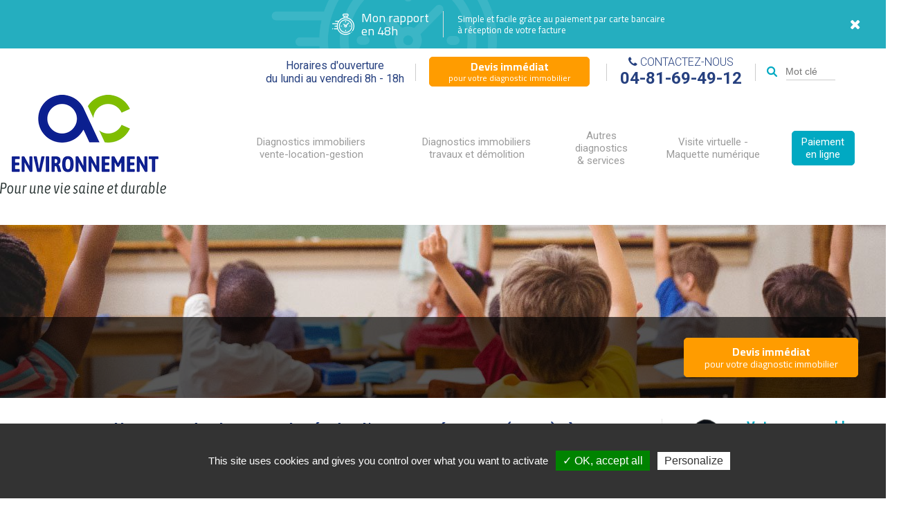

--- FILE ---
content_type: text/html; charset=utf-8
request_url: https://www.ac-environnement-roanne.com/qualite-air-interieur-roche_la_moliere.php
body_size: 14409
content:
<!DOCTYPE html>
<html lang="fr">
<head>
<title>Qualité d'air intérieur (QAI) à Roche la Molière | AC ENVIRONNEMENT</title>
<meta name="Description" content="Faites contrôler la qualité de l'air intérieur par un professionnel, sur Roche la Molière (LOIRE) expert en polluant de l'air depuis plus de 20 ans. Votre rapport QAI sur Le Chambon Feugerolles, Firminy, Saint Chamond, Saint Étienne, Roanne, ..." />
<meta name="keywords" content="qualité air intérieur, qai, VLEP, LOIRE, Roanne, Le Chambon Feugerolles, Firminy, Saint Chamond, Saint Étienne, ..." />
<meta http-equiv="Content-Type" content="text/html; charset=utf-8"/>
<meta http-equiv="content-language" content="fr" />
    <link rel="shortcut icon" type="image/x-icon" href="/favicon.ico" />
<meta name="geo.position" content="45.433332999714;4.3166670078962" />
<meta name="ICBM" content="45.433332999714, 4.3166670078962" />
<meta name="geo.placename" content="Roche la Molière 42230 - LOIRE - RHONE ALPES" />
<meta name="geo.region" content="FR-42" />
<link href="https://plus.google.com/107871823997492475542" rel="publisher" />
<meta name="robots" content="index, follow" />
<meta name="viewport" content="width=device-width, initial-scale=1">


<!--CSS -->
<!--<link rel="stylesheet" type="text/css" href="/css/combine_css.css"/>-->
<link href="https://fonts.googleapis.com/css?family=Cairo:400,600,700,900|Roboto:300,300i,400,400i,600,600i,700,700i" rel="stylesheet">
<link rel="stylesheet" type="text/css" href="/vendor/uikit/css/uikit.min.css"/>
<link rel="stylesheet" type="text/css" href="/vendor/owl/assets/owl.carousel.min.css"/>
<link rel="stylesheet" type="text/css" href="/vendor/owl/assets/owl.theme.default.min.css"/>
<link rel="stylesheet" type="text/css" href="/vendor/typeahead/jquery.typeahead.min.css"/>
    <link rel="stylesheet" type="text/css" href="/css/ace.css?v=20251226"/>

<!--JAVASCRIPTS -->
<!--<script type="text/javascript" src="/Scripts/combine_js.js"></script>-->
<script type="text/javascript" src="/vendor/jquery-3.2.1.min.js"></script>
<script type="text/javascript" src="/vendor/jquery.autocomplete.min.js"></script>
<script type="text/javascript" src="/vendor/owl/owl.carousel.min.js"></script>
<script type="text/javascript" src="/vendor/uikit/js/uikit.min.js"></script>
<script type="text/javascript" src="/vendor/uikit/js/components/lightbox.min.js"></script>
<script type="text/javascript" src="/vendor/typeahead/jquery.typeahead.min.js"></script>
<!-- <script type="text/javascript" src="/vendor/js.cookie.js"></script> -->
<script type="text/javascript" src="/js/bcn.js"></script>

<!-- <script type="text/javascript" src="//platform-api.sharethis.com/js/sharethis.js#product=custom-share-buttons"></script> -->


<script type="text/javascript" src="/js/tarteaucitron/tarteaucitron.js"></script>

<script type="text/javascript">
    tarteaucitron.init({
    "privacyUrl": "", /* Privacy policy url */
    "hashtag": "#tarteaucitron", /* Open the panel with this hashtag */
    "cookieName": "tarteaucitron", /* Cookie name */
    "orientation": "bottom", /* Banner position (top - bottom) */
    "showAlertSmall": false, /* Show the small banner on bottom right */
    "cookieslist": true, /* Show the cookie list */
    "adblocker": false, /* Show a Warning if an adblocker is detected */
    "AcceptAllCta" : true, /* Show the accept all button when highPrivacy on */
    "highPrivacy": true, /* Disable auto consent */
    "handleBrowserDNTRequest": false, /* If Do Not Track == 1, disallow all */
    "removeCredit": false, /* Remove credit link */
    "moreInfoLink": true, /* Show more info link */
    "useExternalCss": false, /* If false, the tarteaucitron.css file will be loaded */
    //"cookieDomain": ".my-multisite-domaine.fr", /* Shared cookie for multisite */        
    "readmoreLink": "/mentions-legales.php" /* Change the default readmore link */
        });
</script>
    <script type="text/javascript">
        tarteaucitron.user.gtagUa = 'UA-61398816-3';
        (tarteaucitron.job = tarteaucitron.job || []).push('gtag');
    </script>

<!-- php if (!empty($franchise->pardot_aid) && !empty($franchise->pardot_cid)) : ?>
    <script type="text/javascript">
    piAId = 'php echo $franchise->pardot_aid ?>';
    piCId = 'php echo $franchise->pardot_cid ?>';
    piHostname = 'pi.pardot.com';

    (function() {
        function async_load(){
            var s = document.createElement('script'); s.type = 'text/javascript';
            s.src = ('https:' == document.location.protocol ? 'https://pi' : 'http://cdn') + '.pardot.com/pd.js';
            var c = document.getElementsByTagName('script')[0]; c.parentNode.insertBefore(s, c);
        }
        if(window.attachEvent) { window.attachEvent('onload', async_load); }
        else { window.addEventListener('load', async_load, false); }
    })();
    </script>
php endif ?> -->

</head>
<body>
<script type="text/javascript">
piAId = '690513';
piCId = '2139';
piHostname = 'go.ac-environnement.com';
(function() {
function async_load(){
var s = document.createElement('script'); s.type = 'text/javascript';
s.src = ('https:' == document.location.protocol ? 'https://' : 'http://') + piHostname + '/pd.js';
var c = document.getElementsByTagName('script')[0]; c.parentNode.insertBefore(s, c);
}
if(window.attachEvent) { window.attachEvent('onload', async_load); }
else { window.addEventListener('load', async_load, false); }
})();
</script>
<div class="uk-container uk-container-center"> 
	<script src="https://cdn.jsdelivr.net/npm/js-cookie@beta/dist/js.cookie.min.js"></script>
	<a href="https://www.ac-environnement.com/mon-rapport-en-48h" target="_blank" class="rapport-48 uk-hidden uk-hidden-small">
		<div class="uk-grid uk-grid-divider">
			<div class="left uk-width-1-2 uk-flex uk-flex-right uk-flex-middle">
				<div>
					<svg version="1.1" xmlns="http://www.w3.org/2000/svg" xmlns:xlink="http://www.w3.org/1999/xlink" x="0px" y="0px" viewBox="0 0 512 512" xml:space="preserve">
						<g id="XMLID_806_">
							<g id="XMLID_386_">
								<path id="XMLID_389_" class="st0" d="M511,279.7c-4.6-46.2-25.3-89.8-58.2-122.7c-28.1-28.1-62.6-46.2-98.8-54.2V77.3
			c14.8-3.7,25.8-17.1,25.8-33c0-18.7-15.3-34-34-34h-72c-18.7,0-34,15.3-34,34c0,15.9,11,29.3,25.8,33v25.5
			c-36.1,8.1-70.4,26.1-98.5,54.2c-6.1,6.1-11.8,12.6-17,19.3c-0.3,0-0.5,0-0.8,0H78.2c-5.5,0-10,4.5-10,10c0,5.5,4.5,10,10,10h58.4
			c-7.3,12.3-13.2,25.2-17.7,38.4H10c-5.5,0-10,4.5-10,10c0,5.5,4.5,10,10,10h103.2c-2.9,12.7-4.5,25.5-5,38.4H64
			c-5.5,0-10,4.5-10,10s4.5,10,10,10h44.5c0.8,12.9,2.9,25.8,6.2,38.4H50c-5.5,0-10,4.5-10,10s4.5,10,10,10h71.2
			c9.8,26,25.1,50.3,46,71.1c32.9,32.9,76.6,53.6,122.9,58.2c6.6,0.7,13.2,1,19.8,1c39,0,77.5-11.3,110.2-32.6
			c4.6-3,5.9-9.2,2.9-13.8c-3-4.6-9.2-5.9-13.8-2.9c-71.6,46.6-167.4,36.5-227.9-24c-71-71-71-186.4,0-257.4c71-71,186.4-71,257.4,0
			c60.4,60.4,70.5,156.2,24.1,227.7c-3,4.6-1.7,10.8,2.9,13.8c4.6,3,10.8,1.7,13.8-2.9C504.4,371.4,515.5,325.2,511,279.7z
			 M259.9,44.3c0-7.7,6.3-14,14-14h72c7.7,0,14,6.3,14,14s-6.3,14-14,14h-1.8h-68.4h-1.8C266.1,58.3,259.9,52,259.9,44.3z
			 M285.6,99.3v-21h48.4v21C318,97.3,301.7,97.4,285.6,99.3z" />
								<path id="XMLID_391_" class="st0" d="M445.8,425.5c-2.6,0-5.2,1.1-7.1,2.9c-1.9,1.9-2.9,4.4-2.9,7.1s1.1,5.2,2.9,7.1
			c1.9,1.9,4.4,2.9,7.1,2.9c2.6,0,5.2-1.1,7.1-2.9c1.9-1.9,2.9-4.4,2.9-7.1s-1.1-5.2-2.9-7.1C451,426.6,448.4,425.5,445.8,425.5z" />
								<path id="XMLID_394_" class="st0" d="M310,144.6c-85.5,0-155.1,69.6-155.1,155.1S224.5,454.9,310,454.9s155.1-69.6,155.1-155.1
			S395.5,144.6,310,144.6z M310,434.9c-74.5,0-135.1-60.6-135.1-135.1S235.5,164.6,310,164.6s135.1,60.6,135.1,135.1
			S384.5,434.9,310,434.9z" />
								<path id="XMLID_397_" class="st0" d="M373.3,222.3l-49.5,49.5c-4.1-2-8.8-3.2-13.7-3.2c-4.9,0-9.6,1.2-13.7,3.2l-22.2-22.2
			c-3.9-3.9-10.2-3.9-14.1,0c-3.9,3.9-3.9,10.2,0,14.1l22.2,22.2c-2,4.1-3.2,8.8-3.2,13.7c0,17.1,13.9,31.1,31.1,31.1
			c17.1,0,31.1-13.9,31.1-31.1c0-4.9-1.2-9.6-3.2-13.7l48.1-48.1l0,0l1.5-1.5c3.9-3.9,3.9-10.2,0-14.1S377.2,218.4,373.3,222.3z
			 M310,310.8c-6.1,0-11.1-5-11.1-11.1c0-6.1,5-11.1,11.1-11.1s11.1,5,11.1,11.1C321.1,305.8,316.1,310.8,310,310.8z" />
								<path id="XMLID_398_" class="st0" d="M416.9,289.9h-9.3c-5.5,0-10,4.5-10,10c0,5.5,4.5,10,10,10h9.3c5.5,0,10-4.5,10-10
			C426.9,294.3,422.4,289.9,416.9,289.9z" />
								<path id="XMLID_399_" class="st0" d="M212.3,289.6h-9.3c-5.5,0-10,4.5-10,10s4.5,10,10,10h9.3c5.5,0,10-4.5,10-10
			S217.9,289.6,212.3,289.6z" />
								<path id="XMLID_400_" class="st0" d="M310.1,212.1c5.5,0,10-4.5,10-10v-9.3c0-5.5-4.5-10-10-10s-10,4.5-10,10v9.3
			C300.1,207.6,304.6,212.1,310.1,212.1z" />
								<path id="XMLID_424_" class="st0" d="M309.9,387.4c-5.5,0-10,4.5-10,10v9.3c0,5.5,4.5,10,10,10c5.5,0,10-4.5,10-10v-9.3
			C319.9,391.9,315.4,387.4,309.9,387.4z" />
								<path id="XMLID_425_" class="st0" d="M10,351.4c-2.6,0-5.2,1.1-7.1,2.9S0,358.8,0,361.4c0,2.6,1.1,5.2,2.9,7.1s4.4,2.9,7.1,2.9
			s5.2-1.1,7.1-2.9c1.9-1.9,2.9-4.4,2.9-7.1s-1.1-5.2-2.9-7.1C15.2,352.5,12.6,351.4,10,351.4z" />
							</g>
						</g>
					</svg>
				</div>
				<div>
					Mon rapport<br />
					en 48h
				</div>
			</div>
			<div class="right uk-width-1-2 uk-flex uk-flex-middle uk-flex-space-between">
				<div>
					Simple et facile grâce au paiement par carte bancaire<br />
					à réception de votre facture
				</div>
				<div>
					<i class="uk-icon-times" onclick="closeRapport48Banner(); return false"></i>
				</div>
			</div>
		</div>
	</a>

	<script type="text/javascript">
		jQuery(document).ready(function($) {
			var state = Cookies.get('rapport-48-banner');
			if (state != '1') {
				$('.rapport-48').removeClass('uk-hidden');
			}
		});

		function closeRapport48Banner() {
			jQuery('a.rapport-48').remove();
			Cookies.set('rapport-48-banner', '1');
		}
	</script>

	<div class="header">

		<div class="uk-grid uk-visible-small uk-flex-top">
			<div class="uk-width-3-4">
				<div class="logo-container-mobile">
					<a href="/"><img src="/images/template/logo-mobile.png" alt="Logo AC Environnement " /></a>
				</div>
			</div>
			<div class="uk-width-1-4 uk-text-right">
				<div class="menu">
										<a class="menu-toggle uk-hidden-large" href="#offcanvas" data-uk-offcanvas>
						<i class="uk-icon-bars"></i>
					</a>
				</div>
			</div>
		</div>

		<div class="uk-visible-small p10">
			<div class="uk-grid uk-grid-collapse">
				<div class="uk-width-3-5">
					<div class="toolbar-horaires">
						Horaires d'ouverture<br />
						du lundi au vendredi 8h - 18h					</div>
				</div>
				<div class="uk-width-2-5">
					<div class="toolbar-contact">
						Contactez-nous<br />
						<i class="uk-icon-arrow-right"></i> <strong><a href="tel:0481694912">04-81-69-49-12</a></strong>
					</div>
				</div>
			</div>
		</div>

		<div class="toolbar uk-hidden-small">
			<div class="toolbar-item toolbar-horaires">
				Horaires d'ouverture<br />
				du lundi au vendredi 8h - 18h			</div>
			<div class="toolbar-item toolbar-devis">
				<a href="/devis-immediat" class="cta-2-lines">
					<strong>Devis immédiat</strong>
					pour votre diagnostic immobilier
				</a>
			</div>
			<div class="toolbar-item toolbar-contact">
				<i class="uk-icon-phone"></i> Contactez-nous<br />
				<strong>04-81-69-49-12</strong>
			</div>
			<div class="toolbar-item toolbar-search uk-hidden-small">
				<div class="typeahead__container">
					<div class="typeahead__field">
						<div class="typeahead__query">
							<input type="text" name="search" id="ACsearch" placeholder="Mot clé" />
						</div>
					</div>
				</div>
			</div>
		</div>

		<div class="uk-grid uk-hidden-small">
			<div class="uk-width-large-1-4 logo-container">
				<a href="/"><img src="/images/template/logo-ac.png" alt="Logo AC Environnement " /></a>
			</div>
			<div class="uk-width-large-3-4">
				<div class="menu">
										<nav class="uk-navbar uk-visible-large">
						

<ul class="uk-navbar-nav uk-flex uk-flex-middle">

                    <li class="uk-parent uk-flex uk-flex-middle "
                data-uk-dropdown="{remaintime:0, pos:'bottom-center'}">
                <a class="uk-flex uk-flex-middle" href="#"
                   target="">
                    Diagnostics immobiliers
vente-location-gestion                </a>
                <ul class="uk-dropdown uk-dropdown-navbar uk-dropdown-bottom">
                                            <li class="">
                            <a href="obligations-diagnostic-roche_la_moliere.php" target="">
                                Quels diagnostics immobiliers obligatoires ?                            </a>
                        </li>
                                            <li class="">
                            <a href="diagnostic-amiante-roche_la_moliere.php" target="">
                                Diagnostic amiante avant vente                            </a>
                        </li>
                                            <li class="">
                            <a href="dpe-roche_la_moliere.php" target="">
                                Diagnostic de performance énergétique DPE                            </a>
                        </li>
                                            <li class="">
                            <a href="dossier-amiante-parties-privatives-roche_la_moliere.php" target="">
                                Dossier amiante parties privatives (DAPP)                            </a>
                        </li>
                                            <li class="">
                            <a href="diagnostic-plomb-roche_la_moliere.php" target="">
                                Diagnostic plomb CREP                            </a>
                        </li>
                                            <li class="">
                            <a href="diagnostic-electricite-roche_la_moliere.php" target="">
                                Diagnostic électricité                            </a>
                        </li>
                                            <li class="">
                            <a href="diagnostic-gaz-roche_la_moliere.php" target="">
                                Diagnostic sécurité gaz                            </a>
                        </li>
                                            <li class="">
                            <a href="loi-carrez-roche_la_moliere.php" target="">
                                Métrage Loi Carrez / Boutin                            </a>
                        </li>
                                            <li class="">
                            <a href="diagnostic-termite-roche_la_moliere.php" target="">
                                Termites et parasites                            </a>
                        </li>
                                            <li class="">
                            <a href="ernmt-roche_la_moliere.php" target="">
                                État des risques et pollutions (ERP)                            </a>
                        </li>
                                            <li class="">
                            <a href="dti-sru-roche_la_moliere.php" target="">
                                Diagnostic Technique Global (DTG)                            </a>
                        </li>
                                            <li class="">
                            <a href="audit-energetique-reglementaire-roche_la_moliere.php" target="">
                                L’audit énergétique réglementaire                            </a>
                        </li>
                                            <li class="">
                            <a href="Plan-pluriannuel-de-travaux-roche_la_moliere.php" target="">
                                Plan pluriannuel de travaux                            </a>
                        </li>
                                    </ul>
            </li>
                    <li class="uk-parent uk-flex uk-flex-middle "
                data-uk-dropdown="{remaintime:0, pos:'bottom-center'}">
                <a class="uk-flex uk-flex-middle" href="#"
                   target="">
                    Diagnostics immobiliers travaux et démolition                </a>
                <ul class="uk-dropdown uk-dropdown-navbar uk-dropdown-bottom">
                                            <li class="">
                            <a href="amiante-avant-travaux-roche_la_moliere.php" target="">
                                Amiante avant travaux                            </a>
                        </li>
                                            <li class="">
                            <a href="amiante-avant-demolition-roche_la_moliere.php" target="">
                                Amiante avant démolition                            </a>
                        </li>
                                            <li class="">
                            <a href="examen-visuel-apres-travaux-roche_la_moliere.php" target="">
                                Examen visuel après travaux de retrait                            </a>
                        </li>
                                            <li class="">
                            <a href="plomb-avant-demolition-roche_la_moliere.php" target="">
                                Plomb avant travaux / démolition                            </a>
                        </li>
                                            <li class="">
                            <a href="controle-plomb-apres-travaux-roche_la_moliere.php" target="">
                                Contrôle plomb après travaux                             </a>
                        </li>
                                            <li class="">
                            <a href="pemd-roche_la_moliere.php" target="">
                                Diagnostic déchets PEMD                            </a>
                        </li>
                                    </ul>
            </li>
                    <li class="uk-parent uk-flex uk-flex-middle "
                data-uk-dropdown="{remaintime:0, pos:'bottom-center'}">
                <a class="uk-flex uk-flex-middle" href="#"
                   target="">
                    Autres diagnostics<br /> & services                </a>
                <ul class="uk-dropdown uk-dropdown-navbar uk-dropdown-bottom">
                                            <li class="">
                            <a href="mesure-amiante-air-roche_la_moliere.php" target="">
                                Mesures d'amiante dans l'air                            </a>
                        </li>
                                            <li class="">
                            <a href="diagnostic-radon-roche_la_moliere.php" target="">
                                Diagnostic radon                            </a>
                        </li>
                                            <li class="">
                            <a href="qualite-air-interieur-roche_la_moliere.php" target="">
                                Qualité de l'air intérieur (QAI)                            </a>
                        </li>
                                            <li class="">
                            <a href="controle-vlep-agents-chimiques-cmr-roche_la_moliere.php" target="">
                                VLEP sur agents chimiques et CMR                            </a>
                        </li>
                                            <li class="">
                            <a href="reperage-amiante-ferroviaire-roche_la_moliere.php" target="">
                                Repérage amiante ferroviaire                            </a>
                        </li>
                                            <li class="">
                            <a href="formation-amiante-sous-section-4-roche_la_moliere.php" target="">
                                Formation amiante SS4                            </a>
                        </li>
                                            <li class="">
                            <a href="prestations-sous-section-4-code-du-travail-roche_la_moliere.php" target="">
                                Prestations amiante SS4                            </a>
                        </li>
                                    </ul>
            </li>
                    <li class="uk-parent uk-flex uk-flex-middle "
                data-uk-dropdown="{remaintime:0, pos:'bottom-center'}">
                <a class="uk-flex uk-flex-middle" href="#"
                   target="">
                    Visite virtuelle - Maquette numérique                </a>
                <ul class="uk-dropdown uk-dropdown-navbar uk-dropdown-bottom">
                                            <li class="">
                            <a href="qu-est-ce-que-la-maquette-numerique-BIM-roche_la_moliere.php" target="">
                                Qu’est ce que le BIM ?                            </a>
                        </li>
                                            <li class="">
                            <a href="notre-offre-bim-roche_la_moliere.php" target="">
                                Notre offre BIM                            </a>
                        </li>
                                    </ul>
            </li>
                    <li class="uk-parent uk-flex uk-flex-middle bouton"
                data-uk-dropdown="{remaintime:0, pos:'bottom-center'}">
                <a class="uk-flex uk-flex-middle" href="https://www.ac-environnement.com/paiement/index.php"
                   target="_blank">
                    Paiement en ligne                </a>
                <ul class="uk-dropdown uk-dropdown-navbar uk-dropdown-bottom">
                                    </ul>
            </li>
        
</ul>					</nav>
										<a class="menu-toggle uk-hidden-large" href="#offcanvas" data-uk-offcanvas>
						Menu <i class="uk-icon-bars"></i>
					</a>
				</div>
			</div>
		</div>

	</div>

	<script type="text/javascript">
		jQuery(document).ready(function($) {

			$.typeahead({
				input: '#ACsearch',
				minLength: 1,
				maxItem: 10,
				order: "asc",
				href: "{{url}}",
				display: ['label'],
				source: {
					data: [{"label":"Diagnostics immobiliers\nvente-location-gestion","url":"\/#"},{"label":"Quels diagnostics immobiliers obligatoires ?","url":"\/obligations-diagnostic-roche_la_moliere.php"},{"label":"Diagnostic amiante avant vente","url":"\/diagnostic-amiante-roche_la_moliere.php"},{"label":"Diagnostic de performance \u00e9nerg\u00e9tique DPE","url":"\/dpe-roche_la_moliere.php"},{"label":"Dossier amiante parties privatives (DAPP)","url":"\/dossier-amiante-parties-privatives-roche_la_moliere.php"},{"label":"Diagnostic plomb CREP","url":"\/diagnostic-plomb-roche_la_moliere.php"},{"label":"Diagnostic \u00e9lectricit\u00e9","url":"\/diagnostic-electricite-roche_la_moliere.php"},{"label":"Diagnostic s\u00e9curit\u00e9 gaz","url":"\/diagnostic-gaz-roche_la_moliere.php"},{"label":"M\u00e9trage Loi Carrez \/ Boutin","url":"\/loi-carrez-roche_la_moliere.php"},{"label":"Termites et parasites","url":"\/diagnostic-termite-roche_la_moliere.php"},{"label":"\u00c9tat des risques et pollutions (ERP)","url":"\/ernmt-roche_la_moliere.php"},{"label":"Diagnostic Technique Global (DTG)","url":"\/dti-sru-roche_la_moliere.php"},{"label":"L\u2019audit \u00e9nerg\u00e9tique r\u00e9glementaire","url":"\/audit-energetique-reglementaire-roche_la_moliere.php"},{"label":"Plan pluriannuel de travaux","url":"\/Plan-pluriannuel-de-travaux-roche_la_moliere.php"},{"label":"Diagnostics immobiliers travaux et d\u00e9molition","url":"\/#"},{"label":"Amiante avant travaux","url":"\/amiante-avant-travaux-roche_la_moliere.php"},{"label":"Amiante avant d\u00e9molition","url":"\/amiante-avant-demolition-roche_la_moliere.php"},{"label":"Examen visuel apr\u00e8s travaux de retrait","url":"\/examen-visuel-apres-travaux-roche_la_moliere.php"},{"label":"Plomb avant travaux \/ d\u00e9molition","url":"\/plomb-avant-demolition-roche_la_moliere.php"},{"label":"Contr\u00f4le plomb apr\u00e8s travaux ","url":"\/controle-plomb-apres-travaux-roche_la_moliere.php"},{"label":"Diagnostic d\u00e9chets PEMD","url":"\/pemd-roche_la_moliere.php"},{"label":"Autres diagnostics<br \/> & services","url":"\/#"},{"label":"Mesures d'amiante dans l'air","url":"\/mesure-amiante-air-roche_la_moliere.php"},{"label":"Diagnostic radon","url":"\/diagnostic-radon-roche_la_moliere.php"},{"label":"Qualit\u00e9 de l'air int\u00e9rieur (QAI)","url":"\/qualite-air-interieur-roche_la_moliere.php"},{"label":"VLEP sur agents chimiques et CMR","url":"\/controle-vlep-agents-chimiques-cmr-roche_la_moliere.php"},{"label":"Rep\u00e9rage amiante ferroviaire","url":"\/reperage-amiante-ferroviaire-roche_la_moliere.php"},{"label":"Formation amiante SS4","url":"\/formation-amiante-sous-section-4-roche_la_moliere.php"},{"label":"Prestations amiante SS4","url":"\/prestations-sous-section-4-code-du-travail-roche_la_moliere.php"},{"label":"Visite virtuelle - Maquette num\u00e9rique","url":"\/#"},{"label":"Qu\u2019est ce que le BIM ?","url":"\/qu-est-ce-que-la-maquette-numerique-BIM-roche_la_moliere.php"},{"label":"Notre offre BIM","url":"\/notre-offre-bim-roche_la_moliere.php"},{"label":"Paiement en ligne","url":"\/https:\/\/www.ac-environnement.com\/paiement\/index.php"}]				},
				callback: {

				}
			});

		});
	</script>    <br class="uk-visible-small" />
    <div style="position:relative">
    <a href="/devis-immediat" class="cta-devis-mobile uk-visible-small">
        <strong>Devis immédiat</strong>
        pour votre diagnostic immobilier
    </a>
    </div>
    <div class="page-top"  style="background-image:url('/uploads/QAI by ac environnement.jpg')">
        <div class="slide uk-flex uk-flex-bottom uk-hidden-small">
            <div class="carousel-caption">
                <div class="inner uk-text-right">
                                            <a href="/devis-immediat" class="big-cta cta-2-lines">
                            <strong>Devis immédiat</strong>
                            pour votre diagnostic immobilier
                        </a>
                                    </div>
            </div>
        </div>
    </div>
    <div class="full-width">

    <div class="uk-grid main-grid">

        <div class="uk-width-large-3-4 main-content"><div class="editor-wysiwyg block-intro">
<h1>La surveillance de la Qualit&eacute; de l'Air Int&eacute;rieur (QAI) &agrave; Roche la Molière (LOIRE)</h1>
La r&eacute;glementation a &eacute;t&eacute; mise &agrave; jour, voici les obligations concernant la qualit&eacute; de l'air int&eacute;rieur au 1<span style="font-size: 10.5px; line-height: 0; position: relative; vertical-align: baseline; top: -0.5em;">er</span>&nbsp;janvier 2023 dans les Etablissements Recevant du Public (ERP). La&nbsp;<span style="font-weight: bold;">QAI&nbsp;</span>s'applique pour tout le monde, sur le lieu de travail comme au domicile.</div>
<div class="editor-wysiwyg block-intro">
<h2 style="margin-top: 0px;">&nbsp;</h2>
<h2 style="margin-top: 0px;">Qui est concern&eacute; par la Qualit&eacute; de l'Air Int&eacute;rieur sur Roche la Molière 42230 ?</h2>
</div>
<p style="margin-top: 15px;"><span style="font-weight: bold;">&Agrave; partir du 1 janvier 2023</span>&nbsp;la QAI concerne les &eacute;tablissements suivants&nbsp; :</p>
<ul>
<li>
<p>Les cr&egrave;ches et haltes-garderies</p>
</li>
<li>
<p>les &eacute;coles maternelles et primaires</p>
</li>
<li>
<p>les coll&egrave;ges publics et priv&eacute;s</p>
</li>
<li>
<p>Les lyc&eacute;es publics et priv&eacute;s</p>
</li>
<li>
<p>Les centres de loisirs (centres a&eacute;r&eacute;s)</p>
</li>
</ul>
<p>&nbsp;</p>
<p>L'analyse de la QAI sera obligatoire &agrave; compter du&nbsp;<span style="font-weight: bold;">1er janvier 2025</span>&nbsp;pour :</p>
<ul>
<li>
<p>Les structures sociales et&nbsp;<a title="Structures m&eacute;dico-sociales" href="https://www.legifrance.gouv.fr/codes/article_lc/LEGIARTI000031929304">m&eacute;dico-sociales</a>&nbsp;rattach&eacute;es aux &eacute;tablissements de sant&eacute;, et structures de soins de longue dur&eacute;e</p>
</li>
<li>
<p>Les &eacute;tablissements et les services qui accueillent des personnes &acirc;g&eacute;es*</p>
</li>
<li>
<p>Les &eacute;tablissements ou services mettant en &oelig;uvre des mesures de pr&eacute;vention d'aide sociale &agrave; l'enfance *</p>
</li>
<li>
<p>Les &eacute;tablissements sp&eacute;cialis&eacute;s (m&eacute;dico-&eacute;ducatif) pour mineurs ou jeunes adultes handicap&eacute;s ou pr&eacute;sentant des difficult&eacute;s d'adaptation*</p>
</li>
<li>
<p>Les &eacute;tablissements et les services qui accueillent des personnes handicap&eacute;es*</p>
</li>
<li>
<p>Les &eacute;tablissements p&eacute;nitentiaires pour mineurs, quartiers des mineurs des maisons d'arr&ecirc;t ou des &eacute;tablissements pour peines.</p>
</li>
</ul>
<p>&nbsp;</p>
<p><a style="font-family: Helvetica; font-size: 18.7px;" title="Demandez un devis" href="https://go.ac-environnement.com/l/689513/2023-07-19/jqvqj" target="_blank" rel="noopener"><span class="s1" style="font-kerning: none;"><img style="display: block; margin-left: auto; margin-right: auto;" src="../uploads/Demandez un devis.png" alt="" width="250" height="63" /></span></a></p>
<h2>&nbsp;</h2>
<h2><span style="color: #444444; font-family: Helvetica Neue, Helvetica, Arial, sans-serif;"><span style="font-size: 24px;">Pour quelle raison contr&ocirc;ler la QAI sur Roche la Molière 42230 ?</span></span></h2>
<p class="editor-wysiwyg" style="color: #000000; font-family: Verdana, Arial, Helvetica, sans-serif; font-size: 14px;">La pollution de l'<span style="font-weight: bold;">air int&eacute;rieur&nbsp;</span>est aujourd'hui un sujet majeur de sant&eacute; publique d&egrave;s l'an 2000. L'air respir&eacute; dans les &eacute;tablissements recevant du public, au domicile, dans votre espace professionnel, dans son v&eacute;hicule comporte beaucoup trop de polluants n&eacute;fastes&nbsp;pour la sant&eacute;, plus pr&eacute;cis&eacute;ment :&nbsp;</p>
<ul>
<li>Polluants chimiques : compos&eacute;s organiques volatils (COV), oxydes d&rsquo;azote (NOx), monoxyde de carbone (CO), hydrocarbures aromatiques polycycliques (HAP), phtalates, etc.&nbsp;</li>
<li>Bio contaminants : moisissures, allerg&egrave;nes domestiques provenant d&lsquo;acariens, d&rsquo;animaux domestiques et de blattes, pollens, etc.&nbsp;</li>
<li>Polluants physiques : particules et fibres (amiante, fibres min&eacute;rales artificielles), etc.</li>
</ul>
<p class="editor-wysiwyg" style="color: #000000; font-family: Verdana, Arial, Helvetica, sans-serif; font-size: 14px;"><br />Dans les b&acirc;timents, les sources d&rsquo;&eacute;missions de substances polluantes sont nombreuses : mat&eacute;riaux de construction, peinture, meubles, appareils de chauffage, produits d&rsquo;entretien, mat&eacute;riels pr&eacute;vus pour des activit&eacute;s : colles, encres, peintures, feutres, etc... Une m&eacute;diocre&nbsp;<a href="https://www.ac-environnement-dijon.com/qualite-air-interieur-dijon"><span style="font-weight: bold;">qualit&eacute; de l&rsquo;air int&eacute;rieur</span></a>&nbsp;peut entra&icirc;ner l"&eacute;mergence de sympt&ocirc;mes tels que des maux de t&ecirc;te, de la fatigue, un picotement des yeux, du nez, de la gorge ou de la peau, des vertiges, des eruptions allergiques ou de l&rsquo;asthme.</p>
<p><img style="display: block; margin-left: auto; margin-right: auto;" src="../uploads/63b8_la-qualite-de-l'airBD.jpg" alt="La qualit&eacute; de l'air int&eacute;rieur dans les ERP" width="501" height="251" /></p>
<p>&nbsp;</p>
<p class="editor-wysiwyg" style="color: #000000; font-family: Verdana, Arial, Helvetica, sans-serif; font-size: 14px;">Une appr&eacute;ciable&nbsp;<span style="font-weight: bold;">qualit&eacute; de l'air&nbsp;</span>&agrave; l'int&eacute;rieur d'un logement quel qu'il soit poss&egrave;de, au contraire, un effet positif reconnu sur la diminution du taux d'absent&eacute;isme, le bien-&ecirc;tre des occupants et l'apprentissage des enfants.C'est pourquoi la surveillance de la&nbsp;<span style="font-weight: bold;">qualit&eacute; de l'air&nbsp;</span>est indispensable sur le lieu de travail, le lieu de vie et en milieu collectif et scolaire.Ce contr&ocirc;le n&eacute;cessite une campagne de mesures de 4 polluants : formald&eacute;hyde, benz&egrave;ne, dioxyde de carbone (en tant qu&rsquo;indicateur de confinement) et perchlor&eacute;thyl&egrave;ne dans le cas o&ugrave; l&rsquo;&eacute;tablissement jouxte un pressing par exemple. Si les analyses r&eacute;v&egrave;lent le d&eacute;passement des seuils par au moins un des polluants mesur&eacute;s, une nouvelle campagne de mesures doit &ecirc;tre effectu&eacute;e sous une p&eacute;riode de deux ans.</p>
<p>&nbsp;</p>
<h2 style="margin-top: 0px;">Qualit&eacute; de l'Air Int&eacute;rieur :  comment &ecirc;tre en r&egrave;gle sur Roche la Molière ?</h2>
<p class="editor-wysiwyg" style="color: #000000; font-family: Verdana, Arial, Helvetica, sans-serif; font-size: 14px;">La r&eacute;glementation sur la&nbsp;<span style="font-weight: bold;">Qualit&eacute; de l'Air Int&eacute;rieur (QAI)&nbsp;</span>est issue de la r&eacute;glementation portant sur l'engagement national pour l'environnement. Elle oblige&nbsp;la surveillance de la&nbsp;<span style="font-weight: bold;">Qualit&eacute; de l'Air Int&eacute;rieur (QAI)&nbsp;</span>dans certains &eacute;tablissements recevant du public : les cr&egrave;ches, halte-garderies, jardins d'enfants, les &eacute;coles maternelles et &eacute;l&eacute;mentaires, les coll&egrave;ges, les lyc&eacute;es g&eacute;n&eacute;raux et professionnels,&nbsp; les centres de loisirs et les colonies de vacances mais aussi tous les &eacute;tablissements sanitaires et sociaux prenant en charge les mineurs &eacute;loign&eacute;s de leur famille en raison des difficult&eacute;s d'ordre social ou &eacute;ducatif, les mineurs handicap&eacute;s, les mineurs d&eacute;linquants (mentionn&eacute;s aux 1&deg;, 2&deg;, 4&deg;, 6&deg;, 7&deg;, 12&deg; du I de l&rsquo;article L 312-1 du code de l&rsquo;action sociale et des familles).&nbsp;</p>
<p>La responsabilit&eacute; de la surveillance de la&nbsp;<span style="font-weight: bold;">qualit&eacute; de l'air int&eacute;rieur</span>&nbsp;concerne le propri&eacute;taire des lieux.</p>
<p>&nbsp;</p>
<h2 style="margin-top: 0px;">De quelle mani&egrave;re contr&ocirc;ler la QAI ?</h2>
<p style="margin-top: 15px;">Les actions r&eacute;glementaires &agrave; mener&nbsp;concernent :</p>
<p>- &Eacute;tape 1 : t<span style="text-decoration: underline;">ous les ans : l<span style="text-decoration: underline;">&rsquo;&eacute;valuation des moyens d&rsquo;a&eacute;ration</span>, int&eacute;grant la mesure du CO2.<span style="font-weight: bold;">&nbsp;La premi&egrave;re &eacute;valuation annuelle des moyens d&rsquo;a&eacute;ration doit &ecirc;tre r&eacute;alis&eacute;e au plus tard en 2024.</span></p>
<p>- &Eacute;tape 2 :&nbsp;<span style="text-decoration: underline;">tous les quatre ans &agrave; minima :&nbsp; l'autodiagnostic</span>&nbsp;en fonction des grilles fournies par le Minist&egrave;re de la Transition &eacute;cologique et solidaire,</p>
<p>- &Eacute;tape 3 :&nbsp;<span style="text-decoration: underline;">&agrave; chaque &eacute;tape cl&eacute; de la vie du b&acirc;timent : une campagne de mesures des polluants r&eacute;glementaires</span>, variants&nbsp;selon les modifications. Cette &eacute;tape doit &ecirc;tre op&eacute;r&eacute; par un organisme accr&eacute;dit COFRAC**.</p>
<p>- &Eacute;TAPE 4 : fr&eacute;quemment la mise en place du plan d&rsquo;actions.</p>
<p><span style="font-weight: bold;">AC Environnement</span>&nbsp;a &eacute;labor&eacute; un process minutieux pour r&eacute;pondre au mieux &agrave; cette r&eacute;glementation.</p>
<h2>QAI : quand faire r&eacute;aliser la mesure des polluants&nbsp;</h2>
<p>La campagne de mesure des polluants est&nbsp;men&eacute;e&nbsp;obligatoirement un mois apr&egrave;s chaque &eacute;tape cl&eacute; de la vie du b&acirc;timent,&nbsp;concr&egrave;tement&nbsp;apr&egrave;s :</p>
<ul>
<li>
<p>la livraison du b&acirc;timent neuf</p>
</li>
<li>
<p>la livraison d'une extension de b&acirc;timent</p>
</li>
<li>
<p>la livraison d'une r&eacute;novation lourde ou &eacute;nerg&eacute;tique</p>
</li>
<li>
<p>le changement, l'ajout, ou la suppression du syst&egrave;me de ventilation</p>
</li>
<li>
<p>le changement des ouvrants donnant sur l'ext&eacute;rieur (portes, portes-fen&ecirc;tres, fen&ecirc;tres)</p>
</li>
<li>
<p>le changement du rev&ecirc;tement de sol</p>
</li>
<li>
<p>des travaux sur les parois int&eacute;rieures</p>
</li>
<li>
<p>le changement du plafond ou faux-plafond</p>
</li>
<li>
<p>le changement de la disposition des pi&egrave;ces (parois int&eacute;rieures)</p>
</li>
<li>
<p>le changement p&eacute;renne de l'effectif d'occupation avec un effectif sup&eacute;rieur 1,5 fois l'effectif th&eacute;orique de la pi&egrave;ce</p>
</li>
</ul>
<h2><span class="s1" style="font-kerning: none;"><a style="color: #005599; text-decoration-line: underline; outline: 0px; font-family: Helvetica; font-size: 18.7px;" title="Demandez un devis" href="https://go.ac-environnement.com/l/689513/2023-07-19/jqvqj" target="_blank" rel="noopener"><img style="display: block; margin-left: auto; margin-right: auto;" src="../uploads/Demandez un devis.png" alt="" width="250" height="63" /></a></span></h2>
<h2>QAI : comment AC Environnement vous accompagne dans vos d&eacute;marches</h2>
<p style="margin-top: 15px; color: #000000; font-family: Verdana, Arial, Helvetica, sans-serif; font-size: 14px;"><span style="font-weight: bold;">AC Environnement</span>&nbsp;a &eacute;labor&eacute; un process minutieux, &eacute;prouv&eacute; et unique mis au point en partenariat exclusif avec le cabinet Transitia.&nbsp;</p>
<p style="color: #000000; font-family: Verdana, Arial, Helvetica, sans-serif; font-size: 14px;">Elle comprend de mani&egrave;re syst&eacute;matique, en conformit&eacute; avec la r&eacute;glementation en vigueur :</p>
<p style="color: #000000; font-family: Verdana, Arial, Helvetica, sans-serif; font-size: 14px;"><span style="font-weight: bold;">1- une phase pr&eacute;alable de pr&eacute;sentation&nbsp;</span><span style="font-weight: bold;"></span><span style="font-weight: bold;">de la m&eacute;thode de surveillance&nbsp;</span>avec la volont&eacute; d'engager toutes les parties prenantes &agrave; cette &eacute;tape de contr&ocirc;le car ils seront indispensables pour la mener &agrave; bien avec&nbsp;nos techniciens</p>
<p style="color: #000000; font-family: Verdana, Arial, Helvetica, sans-serif; font-size: 14px;"><span style="font-weight: bold;">2- une phase d'autodiagnostic</span>&nbsp;:</p>
<p style="color: #000000; font-family: Verdana, Arial, Helvetica, sans-serif; font-size: 14px;">- v&eacute;rification et constat d'un &eacute;tat des ouvrants et des syst&egrave;mes d'a&eacute;ration par un expert technique</p>
<p style="color: #000000; font-family: Verdana, Arial, Helvetica, sans-serif; font-size: 14px;">- r&eacute;alisation de l'autodiagnostic selon les grilles de pratique r&eacute;glementaires remises, collect&eacute;es puis analys&eacute;es par nos &eacute;quipes : notre m&eacute;thode vous assure un taux de retour de 80% des questionnaires d'analyse. Bien au-del&agrave; de la moyenne.</p>
<p style="color: #000000; font-family: Verdana, Arial, Helvetica, sans-serif; font-size: 14px;"><span style="font-weight: bold;">3- Phase de restitution et de conseil strat&eacute;gique</span></p>
<p style="color: #000000; font-family: Verdana, Arial, Helvetica, sans-serif; font-size: 14px;">- les r&eacute;sultats des contr&ocirc;les sur les ouvrants, les syst&egrave;mes d'a&eacute;ration et la synth&egrave;se des questionnaires permettent d'aboutir &agrave; la r&eacute;daction et la d&eacute;livrance d'un rapport r&eacute;glementaire sur la qualit&eacute; de l'air int&eacute;rieur dans votre &eacute;tablissement, votre b&acirc;tilment...</p>
<p style="color: #000000; font-family: Verdana, Arial, Helvetica, sans-serif; font-size: 14px;">- Ce rapport est compl&eacute;t&eacute; par un plan d'actions correctives &agrave; mettre en place pour approfondir les investigations enrichi par des mesures r&eacute;glementaires compl&eacute;mentaires.</p>
<p style="color: #000000; font-family: Verdana, Arial, Helvetica, sans-serif; font-size: 14px;"><span style="font-weight: bold;">4- Phase de mesures r&eacute;glementaires</span>&nbsp;dans les pi&egrave;ces o&ugrave; des anomalies ont &eacute;t&eacute; constat&eacute;es en&nbsp;<span style="font-weight: bold;">Qualit&eacute; de l'Air Int&eacute;rieur.&nbsp;</span>Cette phase de mesures r&eacute;glementaires entra&icirc;ne l'intervention d'un&nbsp;professionnel qui doit r&eacute;pondre aux obligations pr&eacute;vues par l&rsquo;arr&ecirc;t&eacute; du 1er juin 2016, notamment l&rsquo;obligation d&rsquo;accr&eacute;ditation Cofrac**, l&rsquo;&eacute;tablissement d&rsquo;une strat&eacute;gie d'&eacute;chantillonnage, la r&eacute;alisation des pr&eacute;l&egrave;vements ou des mesures en continu, l'&eacute;tablissement de conclusions de conformit&eacute; aux seuils et l&rsquo;obligation de confier les pr&eacute;l&egrave;vements pour analyse exclusivement &agrave; un organisme accr&eacute;dit&eacute; &agrave; cette fin.</p>
<p style="color: #000000; font-family: Verdana, Arial, Helvetica, sans-serif; font-size: 14px;">&nbsp;</p>
<p style="color: #000000; font-family: Verdana, Arial, Helvetica, sans-serif; font-size: 14px;">*&nbsp;<a title="Articlee L312_1 du code de l'action sociale et des familles." href="https://www.legifrance.gouv.fr/codes/article_lc/LEGIARTI000045212898#:~:text=%2DLes%20%C3%A9tablissements%20relevant%20des%206,proches%20aidants%20de%20ces%20personnes.">Les &eacute;tablissements mentionn&eacute;s aux 1&deg;, 2&deg;, 4&deg;, 6&deg;, 7&deg;, 12&deg; du I de l'article L. 312-1 du code de l'action sociale et des familles</a></p>
<p style="color: #000000; font-family: Verdana, Arial, Helvetica, sans-serif; font-size: 14px;">**<em style="box-sizing: border-box; margin: 0px; padding: 0px; border: 0px; font-variant-numeric: inherit; font-variant-east-asian: inherit; font-stretch: inherit; font-size: 13px; line-height: inherit; font-family: Roboto, Arial, sans-serif; vertical-align: baseline; color: #404040;">*AC Environnement est accr&eacute;dit&eacute; COFRAC &laquo; essai &raquo; LAB REF 30 (num&eacute;ro d&rsquo;accr&eacute;ditation 1-6001). Liste des sites et port&eacute;es disponibles sur www.cofrac.fr</em></p></div> 
<div class="uk-width-large-1-4 main-column">

	
	<div class="uk-grid main-column-1">
		<div class="uk-width-medium-1-2 uk-width-large-1-1">

			<div class="encart-contact" itemscope itemtype="http://data-vocabulary.org/Organization">
				<div class="uk-grid uk-grid-small" data-uk-grid-margin>
					<div class="uk-width-xlarge-1-3 uk-text-center">
						<img style="border-radius:50%" src="/images/photos_personnel_ase/686f6f85529dcPOYET STEVEN.JPG" alt=" Steven POYET" />
					</div>
					<div class="uk-width-xlarge-2-3">
						<div class="encart-contact-inner">
							<div class="votre-contact">Votre responsable Diagnostic Immobilier</div>
							<div class="nom-contact">Steven POYET</div>
							<hr />
							<div class="big-num"><span itemprop="tel">04-81-69-49-12</span></div>
						</div>
					</div>
				</div>
			</div>

			<div class="uk-margin-top uk-text-center">
				<a class="cta contact-cta" href="/contact.php">
					<svg xmlns="http://www.w3.org/2000/svg" viewBox="0 0 32 32" width="512" height="512"><path d="M1.08,31.46A1.08,1.08,0,0,1,0,30.39V16.53a5.33,5.33,0,0,1,5.33-5.33H16a5.33,5.33,0,0,1,5.33,5.33v6.4A5.33,5.33,0,0,1,16,28.26H5.69l-4,3A1.07,1.07,0,0,1,1.08,31.46ZM5.34,13.34a3.2,3.2,0,0,0-3.2,3.2V28.26L4.7,26.34a1.07,1.07,0,0,1,.64-.21H16a3.2,3.2,0,0,0,3.2-3.2v-6.4a3.2,3.2,0,0,0-3.2-3.2Z"/><path d="M30.92,20.79a1.06,1.06,0,0,1-.64-.21l-4-3H24.52a1.07,1.07,0,1,1,0-2.13h2.14a1.06,1.06,0,0,1,.64.21l2.56,1.92V5.87a3.2,3.2,0,0,0-3.2-3.2H16a3.2,3.2,0,0,0-3.2,3.2V8a1.07,1.07,0,1,1-2.13,0V5.87A5.33,5.33,0,0,1,16,.54H26.66A5.33,5.33,0,0,1,32,5.87V19.73A1.08,1.08,0,0,1,30.92,20.79Z"/><path d="M12.79,18.69H6.4a1.07,1.07,0,1,1,0-2.13h6.39a1.07,1.07,0,1,1,0,2.13Z"/><path d="M9.6,22.95H6.4a1.07,1.07,0,1,1,0-2.13H9.6a1.07,1.07,0,1,1,0,2.13Z"/></svg>
					Contactez-nous
				</a>
			</div>

		</div>
	</div>


	<div class="uk-grid main-column-2">
		<div class="uk-width-medium-1-2 uk-width-large-1-1">
						<a id="aceSeeVideo" data-video-id="xMxTCm5FMiQ"  data-uk-lightbox href="https://youtu.be/xMxTCm5FMiQ"><img src="/images/template/voir-la-video-ac.jpg" alt="" /></a>
		</div>
				<div class="uk-width-medium-1-2 uk-width-large-1-1">
						<br />
			<a href="/actualites" class="home-actus uk-flex uk-flex-middle uk-flex-center">
				<span>Voir nos actualités</span>
			</a>
		</div>
	</div>

	<div class="main-column-3">

		<div class="separator"></div>

		<a href="https://www.ase-formation.com/formation-immobilier-loi-alur-e-learning/" target="blank"><img src="images/template/GIF_loi_ALUR.gif" alt="Formation Loi ALUR" /></a>
        <br class="uk-hidden-small" /><br class="uk-hidden-small" />

        <a href="https://www.ac-environnement.com/job" target="blank"><img src="images/template/we-recruit.jpg" alt="Recrutement AC-Environnnement." /></a>

		<br class="uk-hidden-small" /><br class="uk-hidden-small" />

		<a href="http://www.webxpert.fr" target="_blank" class="webexpert-right">
                        <span class="uk-button uk-button-primary">Accéder à mon espace</span>
                        </a>
	</div>


</div> 
</div> 
</div> 

<script type="text/javascript">
	jQuery(document).ready(function($) {
		$('#ColumnForm').submit(function(e) {
			e.preventDefault();
			$.ajax({
				url: 'webcallback.php',
				data: $('#ColumnForm').serialize(),
				success: function(data) {
					var obj = $.parseJSON(data);
					if (obj.success) {
						$('#ColumnForm').html('<div class="title">Votre demande a bien été prise en compte, nous allons vous rappeler sous peu !</div>');
					} else {
						// Erreur
						alert(obj.error);
					}
				}
			});
		});
	});
</script><div class="pre-footer">
    <a href="/devis-immediat" class="big-cta cta-2-lines">
        <strong>Devis immédiat</strong>
        pour votre diagnostic immobilier
    </a>
    <br />
    <a class="to-top"><img src="/images/template/to-top-ac.png" alt="Retour en haut Diagnostic Plomb sur Roche la Molière" /></a>
</div>

<div class="footer">
    <a href="/"><img src="/images/template/footer-logo-ac.png" alt="Diagnostiqueur Plomb sur Roche la Molière" /></a>
    <div class="uk-text-center">
        <a href="https://www.ac-environnement.com/nos-implantations" target="_blank"><img src="/images/template/footer-blocs_carte.png" /></a>
        <span class="uk-hidden-small">|</span>
        <a href="https://www.ac-environnement.com/" target="_blank"><img src="/images/template/footer-blocs_ace.png" /></a>
    </div>
    <div class="footer-social">
        <a href="https://twitter.com/acenvironnement?lang=fr" target="_blank"><i class="uk-icon-twitter"></i></a>
        <a href="https://fr-fr.facebook.com/acenvironnement/" target="_blank"><i class="uk-icon-facebook"></i></a>
        <a href="https://www.linkedin.com/company/groupe-ac-environnement/" target="_blank"><i class="uk-icon-linkedin"></i></a>
        <a href="https://www.youtube.com/channel/UCDQHAbCy4Pk196zgI4Xx6rQ" target="_blank"><i class="uk-icon-youtube"></i></a>
        </div>
    <p>
    AC ENVIRONNEMENT (Loire Nord - Siège) - Cabinet -SAS - 64, rue Clément Ader  42153 Riorges<br/>
         Tél. 04-81-69-49-12 - Votre cabinet de <a href="http://www.ac-environnement-roanne.com">diagnostic immobilier Roche la Molière (LOIRE)</a></p>
    <p class="copyright">
        Copyright © 2025 | <a href="/mentions-legales.php">Mentions l&eacute;gales | <a href="/plan-du-site">Plan du site</a> | <button type="button" onclick="tarteaucitron.userInterface.openPanel();" class="btn-cookies">Gestion des cookies</button>
    </p>
</div>


</div> <div id="rappel-auto">
    <div class="full-width uk-form">
        <a class="uk-close"></a>
        <div class="uk-grid uk-grid-small uk-flex-middle" id="rappel-auto-initial" data-uk-grid-margin>
            <div class="uk-width-medium-2-3">
                <div class="txt">Nos conseillers à votre service - Service ouvert jusqu'à 20h</div>
                <input type="text" class="uk-form-width-large" name="tel" placeholder="Mon numéro (fixe ou mobile)" />
            </div>
            <div class="uk-width-medium-1-3">
                <button class="uk-button big-cta">Rappel gratuit</button>
            </div>
            <div class="uk-width-medium-1-1">
                <div class="error"></div>
            </div>
        </div>
        <div class="uk-hidden" id="rappel-auto-final">
            <div class="txt">Votre demande a bien été prise en compte, nous allons vous rappeler au numéro indiqué !</div>
        </div>
    </div>
</div>


<script type="application/ld+json">
{
  "@context" : "http://schema.org",
  "@type" : "WebSite",
  "name" : "AC ENVIRONNEMENT (Loire Nord - Siège)",
  "url" : "https://www.ac-environnement-roanne.com"
}
</script>

<script type="application/ld+json">
{
  "@context" : "http://schema.org",
  "@type" : "Organization",
  "url" : "http://www.ac-environnement.com",
  "logo" : "https://www.ac-environnement-roanne.com/images/template/logo-ac.png",
  "contactPoint" : [{
    "@type" : "ContactPoint",
    "telephone" : "04-81-69-49-12",
    "contactType" : "customer service"
  }]
}
</script>

<script type="application/ld+json">
{
  "@context": "https://schema.org/",
  "@type": "Product",
  "name": "Pack Vente diagnostic",
  "image": ["https://www.ac-environnement.com/uploads/media/default/0001/01/5e95c4d59bbf22ea41232c4a6558570e60844cc1.jpeg"],
  "description": "Diagnostic immobilier Roche la Molière",
  "sku": "04-81-69-49-12",
  "mpn": "925872",
  "brand": {
    "@type": "Thing",
    "name": "AC ENVIRONNEMENT (Loire Nord - Siège)"
  },
"review": {
    "@type": "Review",
    "reviewRating": {
      "@type": "Rating",
      "ratingValue": "4,7",
      "bestRating": "5"
    },
    "author": {
      "@type": "Person",
      "name": "Steven POYET"
    }
  },
  "aggregateRating": {
    "@type": "AggregateRating",
    "ratingValue": "4.7",
    "reviewCount": "56"
  },
  "offers": {
    "@type": "Offer",
    "url": "https://www.ac-environnement-roanne.com/devis-immediat",
    "priceCurrency": "EUR",
    "price": "189.00",
    "priceValidUntil": "2030-11-05",
    "itemCondition": "https://schema.org/UsedCondition",
    "availability": "https://schema.org/InStock",
    "seller": {
      "@type": "Organization",
      "name": "Executive Objects"
    }
  }
}
</script>



<div id="offcanvas" class="uk-offcanvas">
    <div class="uk-offcanvas-bar uk-offcanvas-bar-flip">
        <div class="uk-text-center">
            <div class="offcanvas-title">Bonjour !</div>
            <br />
            <div class="offcanvas-sub-title">
                Bienvenue sur le site d’AC Environnement<br />
                Leader du Diagnostic Immobilier et du BIM
            </div>
            <div>
                <a href="/devis-immediat" class="cta-devis-mobile uk-visible-small">
                    <strong>Devis immédiat</strong>
                    pour votre diagnostic immobilier
                </a>
            </div>
            <br />
            <div>
                <a href="https://www.ac-environnement.com/paiement/index.php" target="_blank" class="cta-paiement-mobile uk-visible-small">
                    <strong>&euro;</strong> Paiement en ligne
                </a>
            </div>
        </div>
        

<ul class="">

                    <li class="uk-parent  "
                data-uk-dropdown="{remaintime:0, pos:'bottom-center'}">
                <a class="" href="#"
                   target="">
                    Diagnostics immobiliers
vente-location-gestion                </a>
                <ul class="">
                                            <li class="">
                            <a href="obligations-diagnostic-roche_la_moliere.php" target="">
                                Quels diagnostics immobiliers obligatoires ?                            </a>
                        </li>
                                            <li class="">
                            <a href="diagnostic-amiante-roche_la_moliere.php" target="">
                                Diagnostic amiante avant vente                            </a>
                        </li>
                                            <li class="">
                            <a href="dpe-roche_la_moliere.php" target="">
                                Diagnostic de performance énergétique DPE                            </a>
                        </li>
                                            <li class="">
                            <a href="dossier-amiante-parties-privatives-roche_la_moliere.php" target="">
                                Dossier amiante parties privatives (DAPP)                            </a>
                        </li>
                                            <li class="">
                            <a href="diagnostic-plomb-roche_la_moliere.php" target="">
                                Diagnostic plomb CREP                            </a>
                        </li>
                                            <li class="">
                            <a href="diagnostic-electricite-roche_la_moliere.php" target="">
                                Diagnostic électricité                            </a>
                        </li>
                                            <li class="">
                            <a href="diagnostic-gaz-roche_la_moliere.php" target="">
                                Diagnostic sécurité gaz                            </a>
                        </li>
                                            <li class="">
                            <a href="loi-carrez-roche_la_moliere.php" target="">
                                Métrage Loi Carrez / Boutin                            </a>
                        </li>
                                            <li class="">
                            <a href="diagnostic-termite-roche_la_moliere.php" target="">
                                Termites et parasites                            </a>
                        </li>
                                            <li class="">
                            <a href="ernmt-roche_la_moliere.php" target="">
                                État des risques et pollutions (ERP)                            </a>
                        </li>
                                            <li class="">
                            <a href="dti-sru-roche_la_moliere.php" target="">
                                Diagnostic Technique Global (DTG)                            </a>
                        </li>
                                            <li class="">
                            <a href="audit-energetique-reglementaire-roche_la_moliere.php" target="">
                                L’audit énergétique réglementaire                            </a>
                        </li>
                                            <li class="">
                            <a href="Plan-pluriannuel-de-travaux-roche_la_moliere.php" target="">
                                Plan pluriannuel de travaux                            </a>
                        </li>
                                    </ul>
            </li>
                    <li class="uk-parent  "
                data-uk-dropdown="{remaintime:0, pos:'bottom-center'}">
                <a class="" href="#"
                   target="">
                    Diagnostics immobiliers travaux et démolition                </a>
                <ul class="">
                                            <li class="">
                            <a href="amiante-avant-travaux-roche_la_moliere.php" target="">
                                Amiante avant travaux                            </a>
                        </li>
                                            <li class="">
                            <a href="amiante-avant-demolition-roche_la_moliere.php" target="">
                                Amiante avant démolition                            </a>
                        </li>
                                            <li class="">
                            <a href="examen-visuel-apres-travaux-roche_la_moliere.php" target="">
                                Examen visuel après travaux de retrait                            </a>
                        </li>
                                            <li class="">
                            <a href="plomb-avant-demolition-roche_la_moliere.php" target="">
                                Plomb avant travaux / démolition                            </a>
                        </li>
                                            <li class="">
                            <a href="controle-plomb-apres-travaux-roche_la_moliere.php" target="">
                                Contrôle plomb après travaux                             </a>
                        </li>
                                            <li class="">
                            <a href="pemd-roche_la_moliere.php" target="">
                                Diagnostic déchets PEMD                            </a>
                        </li>
                                    </ul>
            </li>
                    <li class="uk-parent  "
                data-uk-dropdown="{remaintime:0, pos:'bottom-center'}">
                <a class="" href="#"
                   target="">
                    Autres diagnostics<br /> & services                </a>
                <ul class="">
                                            <li class="">
                            <a href="mesure-amiante-air-roche_la_moliere.php" target="">
                                Mesures d'amiante dans l'air                            </a>
                        </li>
                                            <li class="">
                            <a href="diagnostic-radon-roche_la_moliere.php" target="">
                                Diagnostic radon                            </a>
                        </li>
                                            <li class="">
                            <a href="qualite-air-interieur-roche_la_moliere.php" target="">
                                Qualité de l'air intérieur (QAI)                            </a>
                        </li>
                                            <li class="">
                            <a href="controle-vlep-agents-chimiques-cmr-roche_la_moliere.php" target="">
                                VLEP sur agents chimiques et CMR                            </a>
                        </li>
                                            <li class="">
                            <a href="reperage-amiante-ferroviaire-roche_la_moliere.php" target="">
                                Repérage amiante ferroviaire                            </a>
                        </li>
                                            <li class="">
                            <a href="formation-amiante-sous-section-4-roche_la_moliere.php" target="">
                                Formation amiante SS4                            </a>
                        </li>
                                            <li class="">
                            <a href="prestations-sous-section-4-code-du-travail-roche_la_moliere.php" target="">
                                Prestations amiante SS4                            </a>
                        </li>
                                    </ul>
            </li>
                    <li class="uk-parent  "
                data-uk-dropdown="{remaintime:0, pos:'bottom-center'}">
                <a class="" href="#"
                   target="">
                    Visite virtuelle - Maquette numérique                </a>
                <ul class="">
                                            <li class="">
                            <a href="qu-est-ce-que-la-maquette-numerique-BIM-roche_la_moliere.php" target="">
                                Qu’est ce que le BIM ?                            </a>
                        </li>
                                            <li class="">
                            <a href="notre-offre-bim-roche_la_moliere.php" target="">
                                Notre offre BIM                            </a>
                        </li>
                                    </ul>
            </li>
                    <li class="uk-parent  bouton"
                data-uk-dropdown="{remaintime:0, pos:'bottom-center'}">
                <a class="" href="https://www.ac-environnement.com/paiement/index.php"
                   target="_blank">
                    Paiement en ligne                </a>
                <ul class="">
                                    </ul>
            </li>
        
</ul>    </div>
</div>
</body>
</html>